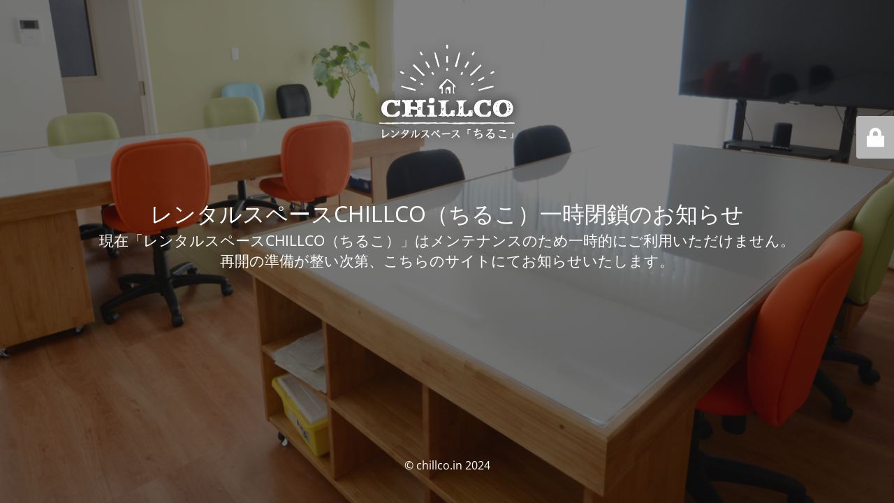

--- FILE ---
content_type: text/html; charset=UTF-8
request_url: https://chillco.in/yuinomori/?aid=6&ymd=1721260800
body_size: 2339
content:
<!DOCTYPE html>
<html lang="ja"
	prefix="og: https://ogp.me/ns#" >
<head>
	<meta charset="UTF-8" />
	<title>メンテナンスのお知らせ｜レンタルスペースCHILLCO（ちるこ）</title>	<link rel="icon" href="https://chillco.in/yuinomori/wp/wp-content/uploads/2020/06/favi-150x150.png" sizes="32x32" />
<link rel="icon" href="https://chillco.in/yuinomori/wp/wp-content/uploads/2020/06/favi-300x300.png" sizes="192x192" />
<link rel="apple-touch-icon" href="https://chillco.in/yuinomori/wp/wp-content/uploads/2020/06/favi-300x300.png" />
<meta name="msapplication-TileImage" content="https://chillco.in/yuinomori/wp/wp-content/uploads/2020/06/favi-300x300.png" />
	<meta name="viewport" content="width=device-width, maximum-scale=1, initial-scale=1, minimum-scale=1">
	<meta name="description" content="栃木県宇都宮市ゆいの杜のレンタルスペース「ちるこ」"/>
	<meta http-equiv="X-UA-Compatible" content="" />
	<meta property="og:site_name" content="レンタルスペースCHILLCO（ちるこ） - 栃木県宇都宮市ゆいの杜のレンタルスペース「ちるこ」"/>
	<meta property="og:title" content="メンテナンスのお知らせ｜レンタルスペースCHILLCO（ちるこ）"/>
	<meta property="og:type" content="Maintenance"/>
	<meta property="og:url" content="https://chillco.in/yuinomori/wp"/>
	<meta property="og:description" content="現在「レンタルスペースCHILLCO（ちるこ）」はメンテナンスのため一時的にご利用いただけません。再開の準備が整い次第、こちらのサイトにてお知らせいたします。

&nbsp;"/>
				<meta property="og:image" content="https://chillco.in/yuinomori/wp/wp-content/uploads/2024/11/main_logo_pc.png" />
			<meta property="og:image:url" content="https://chillco.in/yuinomori/wp/wp-content/uploads/2024/11/main_logo_pc.png"/>
			<meta property="og:image:secure_url" content="https://chillco.in/yuinomori/wp/wp-content/uploads/2024/11/main_logo_pc.png"/>
			<meta property="og:image:type" content="png"/>
			<link rel="profile" href="http://gmpg.org/xfn/11" />
	<link rel="pingback" href="https://chillco.in/yuinomori/wp/xmlrpc.php" />
	<link rel='stylesheet' id='mtnc-style-css' href='https://chillco.in/yuinomori/wp/wp-content/plugins/maintenance/load/css/style.css?ver=1732144066' type='text/css' media='all' />
<link rel='stylesheet' id='mtnc-fonts-css' href='https://chillco.in/yuinomori/wp/wp-content/plugins/maintenance/load/css/fonts.css?ver=1732142442' type='text/css' media='all' />
<style type="text/css">body {background-color: #e5e5e5}.preloader {background-color: #e5e5e5}body {font-family: Open Sans; }.site-title, .preloader i, .login-form, .login-form a.lost-pass, .btn-open-login-form, .site-content, .user-content-wrapper, .user-content, footer, .maintenance a{color: #ffffff;} a.close-user-content, #mailchimp-box form input[type="submit"], .login-form input#submit.button  {border-color:#ffffff} input[type="submit"]:hover{background-color:#ffffff} input:-webkit-autofill, input:-webkit-autofill:focus{-webkit-text-fill-color:#ffffff} body &gt; .login-form-container{background-color:#b7b7b7}.btn-open-login-form{background-color:#b7b7b7}input:-webkit-autofill, input:-webkit-autofill:focus{-webkit-box-shadow:0 0 0 50px #b7b7b7 inset}input[type='submit']:hover{color:#b7b7b7} #custom-subscribe #submit-subscribe:before{background-color:#b7b7b7} </style>	
    <!--[if IE]><script type="text/javascript" src="https://chillco.in/yuinomori/wp/wp-content/plugins/maintenance/load/js/jquery.backstretch.min.js"></script><![endif]--><link rel="stylesheet" href="https://fonts.bunny.net/css?family=Open%20Sans:300,300italic,regular,italic,600,600italic,700,700italic,800,800italic:regular"></head>

<body class="maintenance ">

<div class="main-container">
	<div class="preloader"><i class="fi-widget" aria-hidden="true"></i></div>	<div id="wrapper">
		<div class="center logotype">
			<header>
				        <div class="logo-box" rel="home">
            <img src="https://chillco.in/yuinomori/wp/wp-content/uploads/2024/11/main_logo_pc.png" srcset="https://chillco.in/yuinomori/wp/wp-content/uploads/2024/11/main_logo_pc.png 2x" width="220"  alt="logo">
        </div>
    			</header>
		</div>
		<div id="content" class="site-content">
			<div class="center">
                <h2 class="heading font-center" style="font-weight:normal;font-style:normal">レンタルスペースCHILLCO（ちるこ）一時閉鎖のお知らせ</h2><div class="description" style="font-weight:normal;font-style:normal"><p>現在「レンタルスペースCHILLCO（ちるこ）」はメンテナンスのため一時的にご利用いただけません。再開の準備が整い次第、こちらのサイトにてお知らせいたします。</p>
<p>&nbsp;</p>
</div>			</div>
		</div>
	</div> <!-- end wrapper -->
	<footer>
		<div class="center">
			<div style="font-weight:normal;font-style:normal">© chillco.in 2024</div>		</div>
	</footer>
					<picture class="bg-img">
						<img src="https://chillco.in/yuinomori/wp/wp-content/uploads/2024/11/main_img_pc.png">
		</picture>
	</div>

	<div class="login-form-container">
		<input type="hidden" id="mtnc_login_check" name="mtnc_login_check" value="542f955688" /><input type="hidden" name="_wp_http_referer" value="/yuinomori/?aid=6&#038;ymd=1721260800" /><form id="login-form" class="login-form" method="post"><label>ユーザーログイン</label><span class="login-error"></span><span class="licon user-icon"><input type="text" name="log" id="log" value="" size="20" class="input username" placeholder="ユーザー名" /></span><span class="picon pass-icon"><input type="password" name="pwd" id="login_password" value="" size="20" class="input password" placeholder="パスワード" /></span><a class="lost-pass" href="https://chillco.in/yuinomori/wp/wp-login.php?action=lostpassword">パスワード紛失</a><input type="submit" class="button" name="submit" id="submit" value="ログイン" /><input type="hidden" name="is_custom_login" value="1" /><input type="hidden" id="mtnc_login_check" name="mtnc_login_check" value="542f955688" /><input type="hidden" name="_wp_http_referer" value="/yuinomori/?aid=6&#038;ymd=1721260800" /></form>		    <div id="btn-open-login-form" class="btn-open-login-form">
        <i class="fi-lock"></i>

    </div>
    <div id="btn-sound" class="btn-open-login-form sound">
        <i id="value_botton" class="fa fa-volume-off" aria-hidden="true"></i>
    </div>
    	</div>
<!--[if lte IE 10]>
<script type="text/javascript" src="https://chillco.in/yuinomori/wp/wp-includes/js/jquery/jquery.min.js?ver=1" id="jquery_ie-js"></script>
<![endif]-->
<!--[if !IE]><!--><script type="text/javascript" src="https://chillco.in/yuinomori/wp/wp-includes/js/jquery/jquery.min.js?ver=3.7.1" id="jquery-core-js"></script>
<script type="text/javascript" src="https://chillco.in/yuinomori/wp/wp-includes/js/jquery/jquery-migrate.min.js?ver=3.4.1" id="jquery-migrate-js"></script>
<!--<![endif]--><script type="text/javascript" id="_frontend-js-extra">
/* <![CDATA[ */
var mtnc_front_options = {"body_bg":"https:\/\/chillco.in\/yuinomori\/wp\/wp-content\/uploads\/2024\/11\/main_img_pc.png","gallery_array":[],"blur_intensity":"3","font_link":["Open Sans:300,300italic,regular,italic,600,600italic,700,700italic,800,800italic:regular"]};
/* ]]> */
</script>
<script type="text/javascript" src="https://chillco.in/yuinomori/wp/wp-content/plugins/maintenance/load/js/jquery.frontend.js?ver=1732142442" id="_frontend-js"></script>

</body>
</html>
